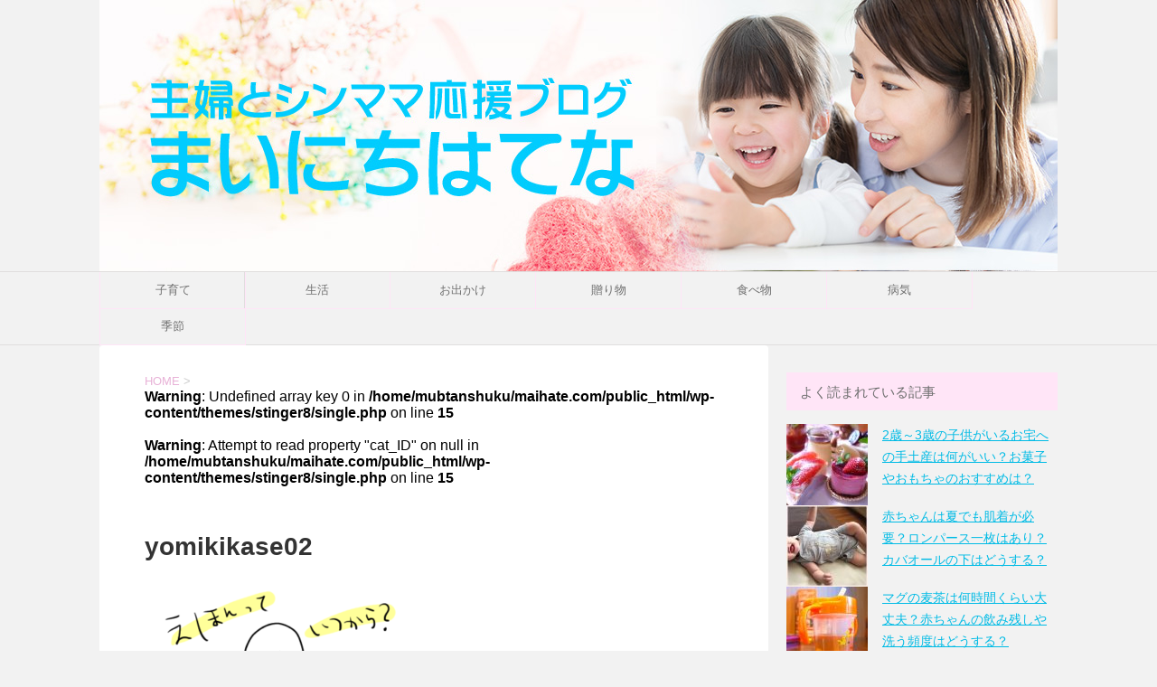

--- FILE ---
content_type: text/html; charset=utf-8
request_url: https://www.google.com/recaptcha/api2/aframe
body_size: 267
content:
<!DOCTYPE HTML><html><head><meta http-equiv="content-type" content="text/html; charset=UTF-8"></head><body><script nonce="p2rrbmGtyiZ_09PJKqYrIw">/** Anti-fraud and anti-abuse applications only. See google.com/recaptcha */ try{var clients={'sodar':'https://pagead2.googlesyndication.com/pagead/sodar?'};window.addEventListener("message",function(a){try{if(a.source===window.parent){var b=JSON.parse(a.data);var c=clients[b['id']];if(c){var d=document.createElement('img');d.src=c+b['params']+'&rc='+(localStorage.getItem("rc::a")?sessionStorage.getItem("rc::b"):"");window.document.body.appendChild(d);sessionStorage.setItem("rc::e",parseInt(sessionStorage.getItem("rc::e")||0)+1);localStorage.setItem("rc::h",'1766720438561');}}}catch(b){}});window.parent.postMessage("_grecaptcha_ready", "*");}catch(b){}</script></body></html>